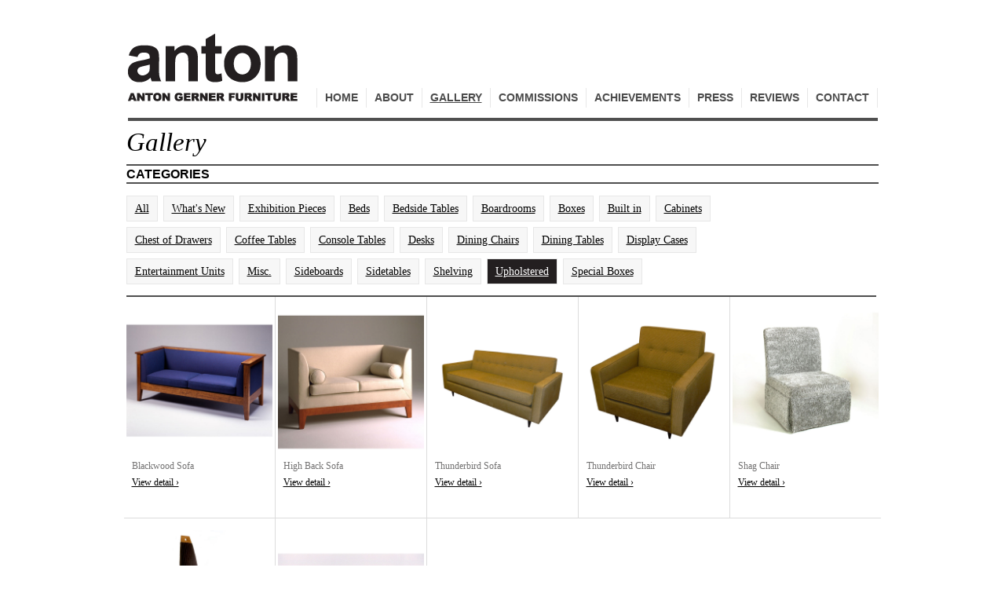

--- FILE ---
content_type: text/html; charset=UTF-8
request_url: https://antongerner.com.au/cms-gallery/upholstered
body_size: 9876
content:
<!DOCTYPE html PUBLIC "-//W3C//DTD HTML 4.01 Transitional//EN"
   "http://www.w3.org/TR/html4/loose.dtd">

<html lang="en">
<head>
<title>Anton Gerner - bespoke contemporary furniture melbourne</title>
<meta name="description" content="Anton Gerner - bespoke contemporary furniture melbourne"/>
<meta http-equiv="Content-Type" content="text/html; charset=utf-8"/>	


<link type="text/plain" rel="author" href="http://antongerner.com.au/humans.txt" />
<script src="/js/jquery-1.4.4.min.js" type="text/javascript" charset="utf-8"></script>
<meta http-equiv="Content-Type" content="text/html; charset=utf-8">
<link rel="stylesheet" href="/style_reset.css" type="text/css" media="screen" title="no title" charset="utf-8">
<link rel="stylesheet" href="/style.css?v=5" type="text/css" media="screen" title="no title" charset="utf-8">
<script src="/js/jquery.infieldlabel.min.js" type="text/javascript" charset="utf-8"></script>
<script src="/js/jquery.cycle.all.js" type="text/javascript" charset="utf-8"></script>
<link rel="stylesheet" href="/js/fancybox/jquery.fancybox-1.3.4.css" type="text/css" media="screen" title="no title" charset="utf-8">
<script src="/js/fancybox/jquery.fancybox-1.3.4.js" type="text/javascript" charset="utf-8"></script>
<script src="/js/jquery.validate.min.js" type="text/javascript" charset="utf-8"></script>



<script src="/js/script.js" type="text/javascript" charset="utf-8"></script>

<!--[if IE 7]>
<style>
	#gallery_categories h2.lower_title {
		position: relative;
	}
	
	.next_piece {
		position: absolute;
		right: 5px;
		top: 0;
	}
	
	.prev_piece {
		position: absolute;
		right: 90px;
		top: 0;
	}
	
	
</style>
<![endif]-->
<!--[if gte IE 7]>
<style type="text/css" media="screen">
	.fb_edge_widget_with_comment {
		right: 0px !important;
	}
</style>
<![endif]-->
<script type="text/javascript">

  var _gaq = _gaq || [];
  _gaq.push(['_setAccount', 'UA-26728111-1']);
  _gaq.push(['_trackPageview']);

  (function() {
    var ga = document.createElement('script'); ga.type = 'text/javascript'; ga.async = true;
    ga.src = ('https:' == document.location.protocol ? 'https://ssl' : 'http://www') + '.google-analytics.com/ga.js';
    var s = document.getElementsByTagName('script')[0]; s.parentNode.insertBefore(ga, s);
  })();

</script></head>
<body class="gallery">



	<div id="container">
		<div id="header">
			<h1><a href="/" title="Anton Gerner Furniture">Anton Gerner Furniture</a></h1>
<ul id="nav">
	<li class=""><a href="/cms-contact" title="Contact">Contact</a></li>
	<li class=""><a href="/cms-reviews" title="Reviews">Reviews</a></li>
	<li class=""><a href="/cms-press" title="Press">Press</a></li>
	<li class=""><a href="/cms-achievements" title="Achievements">Achievements</a></li>
	<li class=""><a href="/cms-comissioned" title="Commissions">Commissions</a></li>
	<li class="selected"><a href="/cms-gallery" title="Gallery">Gallery</a></li>
	<li class=""><a href="/cms-about" title="About">About</a></li>
	<li class=""><a href="/cms-home" title="Home">Home</a></li>
</ul>		</div>
		<div id="content">
	
<div class="gallery">
	<h1 class="title">Gallery</h1>
	<div class="gallery_main">
		<h2 class="title">Categories</h2>
		<div id="gallery_categories">
			<!-- <a href="/cms-gallery" title="All" class="gallery_cat_button selected">All</a> -->
			<a href="/cms-gallery/all" title="All" class="gallery_cat_button">All</a>
			<a href="/cms-gallery/what-s-new" title="What's New" class="gallery_cat_button">What's New</a>
			<a href="/cms-gallery/exhibition" title="Exhibition Pieces" class="gallery_cat_button">Exhibition Pieces</a>
			<a href="/cms-gallery/beds" title="Beds" class="gallery_cat_button">Beds</a>
			<a href="/cms-gallery/bedside-tables" title="Bedside Tables" class="gallery_cat_button">Bedside Tables</a>
			<a href="/cms-gallery/boardrooms" title="Boardrooms" class="gallery_cat_button">Boardrooms</a>
			<a href="/cms-gallery/boxes" title="Boxes" class="gallery_cat_button">Boxes</a>
			<a href="/cms-gallery/built-in" title="Built in" class="gallery_cat_button">Built in</a>
			<a href="/cms-gallery/cabinets" title="Cabinets" class="gallery_cat_button">Cabinets</a>
			<a href="/cms-gallery/chests" title="Chest of Drawers" class="gallery_cat_button">Chest of Drawers</a>
			<a href="/cms-gallery/coffee-table" title="Coffee Tables" class="gallery_cat_button">Coffee Tables</a>
			<a href="/cms-gallery/console-tables" title="Console Tables" class="gallery_cat_button">Console Tables</a>
			<a href="/cms-gallery/desks" title="Desks" class="gallery_cat_button">Desks</a>
			<a href="/cms-gallery/dining-chairs" title="Dining Chairs" class="gallery_cat_button">Dining Chairs</a>
			<a href="/cms-gallery/dining-tables" title="Dining Tables" class="gallery_cat_button">Dining Tables</a>
			<a href="/cms-gallery/display-cases" title="Display Cases" class="gallery_cat_button">Display Cases</a>
			<a href="/cms-gallery/entertainment-units" title="Entertainment Units" class="gallery_cat_button">Entertainment Units</a>
			<a href="/cms-gallery/misc" title="Misc." class="gallery_cat_button">Misc.</a>
			<a href="/cms-gallery/sideboards" title="Sideboards" class="gallery_cat_button">Sideboards</a>
			<a href="/cms-gallery/sidetables" title="Sidetables" class="gallery_cat_button">Sidetables</a>
			<a href="/cms-gallery/shelving" title="Shelving" class="gallery_cat_button">Shelving</a>
			<a href="/cms-gallery/upholstered" title="Upholstered" class="gallery_cat_button selected">Upholstered</a>
			<a href="/cms-gallery/special-boxes" title="Special Boxes" class="gallery_cat_button">Special Boxes</a>
		</div>
		<div class="product_block  upholstered">
			<span class="line"></span>
			<span class="bottom_line"></span>
			<a href="/cms-upholstered/blackwood-sofa" title="View detail">
				<div class="feat_image">
					<img src="/cms_images/122_18-09-2011_2553.jpg" height="186" width="186" alt="temp" />
				</div>
			</a>
			<p>Blackwood Sofa</p>
			<p><a href="/cms-upholstered/blackwood-sofa" title="View detail">View detail &rsaquo;</a></p>
		</div>
		<div class="product_block  upholstered">
			<span class="line"></span>
			<span class="bottom_line"></span>
			<a href="/cms-upholstered/high-back-sofa" title="View detail">
				<div class="feat_image">
					<img src="/cms_images/123_18-09-2011_7995.jpg" height="186" width="186" alt="temp" />
				</div>
			</a>
			<p>High Back Sofa</p>
			<p><a href="/cms-upholstered/high-back-sofa" title="View detail">View detail &rsaquo;</a></p>
		</div>
		<div class="product_block  upholstered featured">
			<span class="line"></span>
			<span class="bottom_line"></span>
			<a href="/cms-upholstered/thunderbird-sofa" title="View detail">
				<div class="feat_image">
					<img src="/cms_images/127_18-09-2011_8918.jpg" height="186" width="186" alt="temp" />
				</div>
			</a>
			<p>Thunderbird Sofa</p>
			<p><a href="/cms-upholstered/thunderbird-sofa" title="View detail">View detail &rsaquo;</a></p>
		</div>
		<div class="product_block  upholstered">
			<span class="line"></span>
			<span class="bottom_line"></span>
			<a href="/cms-upholstered/thunderbird-chair" title="View detail">
				<div class="feat_image">
					<img src="/cms_images/128_18-09-2011_8821.jpg" height="186" width="186" alt="temp" />
				</div>
			</a>
			<p>Thunderbird Chair</p>
			<p><a href="/cms-upholstered/thunderbird-chair" title="View detail">View detail &rsaquo;</a></p>
		</div>
		<div class="product_block  upholstered">
			<span class="line"></span>
			<span class="bottom_line"></span>
			<a href="/cms-upholstered/shag-chair" title="View detail">
				<div class="feat_image">
					<img src="/cms_images/126_18-09-2011_5213.jpg" height="186" width="186" alt="temp" />
				</div>
			</a>
			<p>Shag Chair</p>
			<p><a href="/cms-upholstered/shag-chair" title="View detail">View detail &rsaquo;</a></p>
		</div>
		<div class="product_block  upholstered">
			<span class="line"></span>
			<span class="bottom_line"></span>
			<a href="/cms-upholstered/marge-chair" title="View detail">
				<div class="feat_image">
					<img src="/cms_images/125_18-09-2011_8837.jpg" height="186" width="186" alt="temp" />
				</div>
			</a>
			<p>Marge Chair</p>
			<p><a href="/cms-upholstered/marge-chair" title="View detail">View detail &rsaquo;</a></p>
		</div>
		<div class="product_block  upholstered">
			<span class="line"></span>
			<span class="bottom_line"></span>
			<a href="/cms-upholstered/bench" title="View detail">
				<div class="feat_image">
					<img src="/cms_images/124_18-09-2011_6759.jpg" height="186" width="186" alt="temp" />
				</div>
			</a>
			<p>Bench</p>
			<p><a href="/cms-upholstered/bench" title="View detail">View detail &rsaquo;</a></p>
		</div>
	</div>
	<div class="clear"></div>
</div>
		</div>
		<div id="footer">
			<p>&copy; Anton Gerner Furniture 2026</p> <p class="contact">Contact us on + 61 3 9813 2422 or <a href="mailto:&#x6D;&#x61;&#x69;&#x6C;&#x40;&#x61;&#x6E;&#x74;&#x6F;&#x6E;&#x67;&#x65;&#x72;&#x6E;&#x65;&#x72;&#x2E;&#x63;&#x6F;&#x6D;&#x2E;&#x61;&#x75;">mail@antongerner.com.au</a></p>
			<p id="facebook" style="width: 350px;">
				<iframe src="//www.facebook.com/plugins/like.php?href=http%3A%2F%2Fantongerner.com.au&amp;send=false&amp;layout=standard&amp;width=350&amp;show_faces=false&amp;font&amp;colorscheme=light&amp;action=like&amp;height=35&amp;appId=244948768856886" scrolling="no" frameborder="0" style="border:none; overflow:hidden; width:350px; height:35px;" allowTransparency="true"></iframe>
			</p>
			<p class="facebook-logo">Facebook<a href="https://www.facebook.com/antongerner/" target="_blank" title="Facebook"></a></p>
			<p class="instagram">Instagram<a href="https://instagram.com/antongerner" target="_blank" title="Instagram"></a></p>
			<p class="twitter">Twitter<a href="https://twitter.com/#!/gerniture" target="_blank" title="Twitter"></a></p>
		</div>
	</div>
</body>
</html>


--- FILE ---
content_type: text/css
request_url: https://antongerner.com.au/style_reset.css
body_size: 2920
content:
/* http://meyerweb.com/eric/tools/css/reset/ */
/* v1.0 | 20080212 */

html, body, div, span, applet, object, iframe,
h1, h2, h3, h4, h5, h6, p, blockquote, pre,
a, abbr, acronym, address, big, cite, code,
del, dfn, em, font, img, ins, kbd, q, s, samp,
small, strike, strong, sub, sup, tt, var,
b, u, i, center,
dl, dt, dd, ol, ul, li,
fieldset, form, label, legend,
table, caption, tbody, tfoot, thead, tr, th, td {
margin: 0;
padding: 0;
border: 0;
outline: 0;
font-size: 100%;
vertical-align: baseline;
background: transparent;
}
body {
line-height: 1;
}
ol, ul {
list-style: none;
}
blockquote, q {
quotes: none;
}
blockquote:before, blockquote:after,
q:before, q:after {
content: '';
content: none;
}

/* remember to define focus styles! */
:focus {
outline: 0;
}

/* remember to highlight inserts somehow! */
ins {
text-decoration: none;
}
del {
text-decoration: line-through;
}

/* tables still need 'cellspacing="0"' in the markup */
table {
border-collapse: collapse;
border-spacing: 0;
}



.editorLink{
position: fixed;
top: 20px;
left: 10px;

}
.editorLink a{
display: block;
background: red;
text-align: center;
color: #fff;
padding: 5px;
text-decoration: none;
font-weight: bold;
}

.editorLink a:hover{
background: #666;
}


.clear { /* generic container (i.e. div) for floating buttons */
overflow: hidden;
width: 100%;
}

a.button {
background: transparent url('/images/bg_button_a.gif') no-repeat scroll top right;
color: #444;
display: block;
float: left;
font: normal 12px arial, sans-serif;
height: 24px;
margin-right: 6px;
padding-right: 18px; /* sliding doors padding */
text-decoration: none;
}

a.button span {
background: transparent url('/images/bg_button_span.gif') no-repeat;
display: block;
line-height: 14px;
padding: 5px 0 5px 18px;
}

a.button:active {
background-position: bottom right;
color: #000;
outline: none; /* hide dotted outline in Firefox */
}

a.button:active span {
background-position: bottom left;
padding: 6px 0 4px 18px; /* push text down 1px */
}


.editorLink{
position: absolute;
top: 10px;
left: 10px;
z-index: 9999;

}
.editorLink a{
display: block;
text-align: center;
color: #fff;
height: 22px;
padding: 0px;
width: 30px;
background:transparent url(/images/editor.png) no-repeat top left;
text-indent: -999em;

}

.widgetLink{
	position:absolute;
	top: -15px;
	left: -25px;
	z-index: 9999;
}

.widgetLink a{
display: block;
text-align: center;
color: #fff;
height: 22px;
padding: 0px;
width: 35px;
background:transparent url(/images/editor_widget.png) no-repeat top left;
text-indent: -999em;

}


.editorLink a:hover{
background:transparent url(/images/editor.png) no-repeat top left;
}

.linkeditorLink a{
display: block;
text-align: center;
color: #fff;
height: 22px;
padding: 0px;
width: 30px;
background:transparent url(/images/editor.png) no-repeat top left;
text-indent: -999em;
	
}


.editorLink a:hover{
color:#fff;
}

.posrelative{
position:relative;
}


--- FILE ---
content_type: application/javascript
request_url: https://antongerner.com.au/js/script.js
body_size: 4523
content:
$(document).ready(function() {
	// z-index fix
	// var zIndexNumber = 1000; 
	// $('div').each(function() { $(this).css('zIndex', zIndexNumber); zIndexNumber -= 10; });

	last_gallery_item();

	// home page 
	$('#carousel ul').cycle({
		fx		: 'fade',
		speed	: 1200,
		timeout : 5000
	});
	

	// gallery image changer
	$('#gallery_images').cycle({
		fx		: 'fade',
		timeout: 0, 
		pager:  '#pager',
		pagerAnchorBuilder: function(idx, slide) {
			return '<div class="pager_thumb"><a href="#"><img src="' + $(slide).attr('src') +'" height="90" width="90" /></a></div>';
		}
	});
	
	
	// Contact form Submit
	$("label").inFieldLabels();
	$(".contact_form form").validate();
	
	$('.contact_form form').submit(function(event) {
		if($(this).valid()) {
			$.post('/contact_form_send.php', {name: $('#name').val(), email: $('#email').val(), message: $('#message').val() }, function(data, textStatus, xhr) {
				$('.form_complete').slideDown(500);
			});
		} else {
			// do nothing
		}
		return false;
	});
	
	
	// gallery show hide items
	// check if narrow items
	// if(window.location.hash != "") {
	// 	$('.gallery_cat_button').each(function(index) {
	// 		$(this).removeClass('selected');
	// 		if(window.location.hash == $(this).attr('href')) {
	// 			$(this).addClass('selected');
	// 			var cat_name = window.location.hash.substr(1);
	// 
	// 			// show hide products based on hash value 
	// 			// change urls also
	// 			if(cat_name == 'all') {
	// 				$('.product_block').show(0, function() {
	// 					changeUrls(cat_name);
	// 				});
	// 			} else {
	// 				$('.product_block').hide(0);
	// 				$('.product_block.' + cat_name).show(0, function() {
	// 					changeUrls(cat_name);
	// 				});
	// 			}
	// 			
	// 
	// 		}
	// 	});
	// 	last_gallery_item();
	// }

	$('.gallery_cat_button').click(function(event) {
		$('.gallery_cat_button').removeClass('selected');
		$(this).addClass('selected');
	});
	
	$("a[rel=craftmanship_gallery]").fancybox({
		'titlePosition' 	: 'inside',
		'titleFormat'		: function(title, currentArray, currentIndex, currentOpts) {
				var heading = title.split('|')[0];
				var text = title.split('|')[1];
				return '<div class="fancy_title"><a href="#close" class="fancy_close" title="close">CLOSE</a><div class="inner"><h2>' + heading + '</h2><br>' + text + '</div></div>';
		},
		'onComplete'		: function () {
			$('.fancy_close').click(function(event) {
				$.fancybox.close();
				return false;
			});
		}
	});
	
	
	// show hide gallery products
	// $('.gallery_cat_button').click(function(event) {
	// 	var cat_name = $(this).attr('href').substr(1);
	// 	if (cat_name == 'all') {
	// 		$('.product_block').fadeIn(100, function() {
	// 			last_gallery_item();
	// 		});
	// 	} else {
	// 		$('.product_block').fadeOut(100);
	// 		$('.product_block.' + cat_name).fadeIn(100, function() {
	// 			last_gallery_item();
	// 		});
	// 	}
	// 	changeUrls(cat_name);
	// 
	// });
	// 
	// 
	// function changeUrls(cat_url) {
	// 
	// 	if(cat_url == "") {
	// 		cat_url = 'all';
	// 	}
	// 	
	// 	$('.product_block').each(function(index) {
	// 		var page_url = $(this).children('a').attr('href').split('/')[2];
	// 		$(this).children('a').attr('href', '/cms-' + cat_url + '/' + page_url);
	// 		$(this).children('p').children('a').attr('href', '/cms-' + cat_url + '/' + page_url);
	// 	});
	// }
	// 
	// 
	function last_gallery_item() {
		var num = 1;
		$('.product_block').removeClass('end')
		$('.product_block').each(function(index) {
			if((num % 5) == 0 && $(this).is(':visible')) {
				$(this).addClass('end');
			}
			if($(this).is(':visible')) {
				num++;
				console.log($(this).attr('class'));
			}
	
		});
	}
	
	imagePreview();
	
});


function imagePreview(){	
	/* CONFIG */
		
		xOffset = 400;
		yOffset = -440;
		
		// these 2 variable determine popup's distance from the cursor
		// you might want to adjust to get the right result
		
	/* END CONFIG */
	$("a.preview").hover(function(e){
		this.t = this.title;
		this.title = "";
		var rel = $(this).attr('rel');	
		var c = (this.t != "") ? "<br/>" + this.t : "";
		$("body").append("<p id='preview'><img src='"+ rel +"' alt='Image preview' />"+ c +"</p>");								 
		$("#preview")
			.css("top",(e.pageY - xOffset) + "px")
			.css("left",(e.pageX + yOffset) + "px")
			.fadeIn("fast");						
    },
	function(){
		this.title = this.t;	
		$("#preview").remove();
    });	
	$("a.preview").mousemove(function(e){
		$("#preview")
			.css("top",(e.pageY - xOffset) + "px")
			.css("left",(e.pageX + yOffset) + "px");
	});			
};
